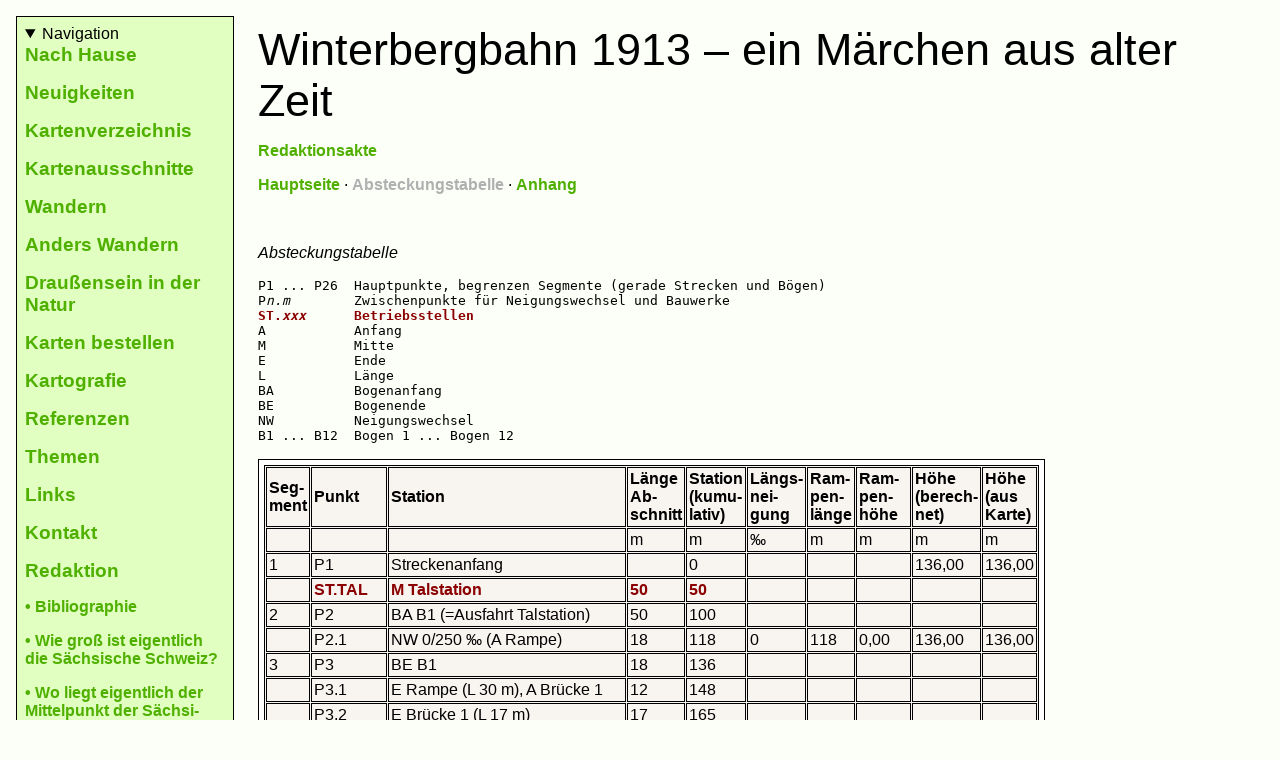

--- FILE ---
content_type: text/html
request_url: http://boehmwanderkarten.de/redaktion/is_reda_winterbergbahn_absteckung.html
body_size: 4631
content:
<!doctype html public "-//W3C//DTD HTML 2.0 //EN">
<!--      -->
<!-- HEAD -->
<!-- ==== -->
<html>
<head>
<title>Winterbergbahn 1913</title>
<meta name="description" content="Winterbergbahn 1913">
<meta name="viewport" content="width=device-width initial-scale="1.0">
<meta name="author" content="Peter Meier">
<meta name="keywords" content=""Winterbergbahn" "S&auml;chsische Schweiz" "Elbsandstein" "Elbsandsteingebirge"">
<meta name="generator" content="Ulli Meybohms HTML EDITOR">
<meta name="content" content="text/html;charset=UTF-8">
<link rel="stylesheet" type="text/css" href="/css/if_format1.css">
<link rel="shortcut icon" href="favicon.ico">
</head>
<body>
<!-- *** Move Over Navigation Anfang *** -->
<link rel="stylesheet" type="text/css" href="/css/if_format1.css"></link>
<script src="/javascript/ij_javascript1.js"></script>
<nav>
<details>
<summary>Navigation</summary>
<a name="seitenanfang"><div style="font-size:1pt;">.&nbsp;</div></a>
<!-- Beginn Navigation -->
      <a class="moout1" href="/index.html" onclick=mosReset()>Nach Hause</a>
      <p><a class="moout1" href="/neuigkeiten/is_neu.html" onclick=mosReset()>Neu&shy;ig&shy;keiten</a>
      <p><a class="moout1" href="/kv/is_kv_main.html" onclick=mosReset()>Karten&shy;ver&shy;zeich&shy;nis</a>
      <p><a class="moout1" href="/kv/is_kaus.html" onclick=mosReset()>Karten&shy;aus&shy;schnit&shy;te</a>
      <p><a class="moout1" href="/wandern/is_wandern_main.html" onclick=mosReset()>Wan&shy;dern</a>
      <p><a class="moout1" href="/wandern/is_anderswandern_main.html" onclick=mosReset()>Anders Wan&shy;dern</a>
      <p><a class="moout1" href="/natura/is_natura_main.html" onclick=mosReset()>Drau&shy;&szlig;en&shy;sein in der Natur</a>
      <p><a class="moout1" href="http://www.elbsandsteingebirge.de/wanderkarten" onclick=mosReset()>Kar&shy;ten be&shy;stel&shy;len</a>
      <p><a class="moout1" href="/kartographie/initial.html" onclick=mosReset()>Karto&shy;gra&shy;fie</a>
      <p><a class="moout1" href="/referenzen/is_referenzen_karten.html" onclick=mosReset()>Refe&shy;ren&shy;zen</a>
      <p><a class="moout1" href="/themen/is_themen_main.html" onclick=mosReset()>The&shy;men</a>
      <p><a class="moout1" href="/links/is_link.html" onclick=mosReset()>Links</a>
      <p><a class="moout1" href="/php/ip_mail.php" onclick=mosReset()>Kontakt</a>
      <p><a class="moout1" href="/redaktion/is_reda.html" onclick=mosReset()>Redaktion</a>
      <p><a class="moout2" href="/redaktion/is_bibliographie.html" onclick=mosReset()>&#0149;&nbsp;Biblio&shy;gra&shy;phie</a>
      <p><a class="moout2" href="/redaktion/is_reda_begrenzung_ss.html" onclick=mosReset()>&#0149;&nbsp;Wie gro&szlig; ist eigen&shy;tlich die S&auml;chsi&shy;sche Schweiz?</a>
      <p><a class="moout2" href="/redaktion/is_reda_begrenzung_sp.html" onclick=mosReset()>&#0149;&nbsp;Wo liegt eigent&shy;lich der Mit&shy;tel&shy;punkt der S&auml;chsi&shy;schen Schweiz?</a>
      <p><a class="moout2" href="/redaktion/is_reda_fernwanderwege_x0001.html" onclick=mosReset()>&#0149;&nbsp;Fern&shy;wander&shy;wege (&Uuml;bersicht)</a>
      <p><a class="moout2" href="/redaktion/is_reda_kirchgemeindebund.html" onclick=mosReset()>&#0149;&nbsp;Karten Kirch&shy;ge&shy;meinde&shy;bund</a>
      <p><a class="moout2" href="/redaktion/is_reda_wachberg.html" onclick=mosReset()>&#0149;&nbsp;Loka&shy;lisie&shy;rung Aus&shy;sicht Wach&shy;berg</a>
      <p><a class="moout2" href="/redaktion/is_reda_grosserzschirnstein.html" onclick=mosReset()>&#0149;&nbsp;Panora&shy;ma&shy;tafel Gro&szlig;er Zschirn&shy;stein</a>
      <p><a class="moout2" href="/redaktion/is_reda_hochwasser2021.html" onclick=mosReset()>&#0149;&nbsp;Karten Hoch&shy;wasser 2021</a>
      <p><a class="moout2" href="/redaktion/is_reda_labyrinth.html" onclick=mosReset()>&#0149;&nbsp;Krokis Laby&shy;rinth</a>
      <p><a class="moout2" href="/redaktion/is_reda_zeughaus_foerster.html" onclick=mosReset()>&#0149;&nbsp;Recher&shy;che Zeug&shy;haus&shy;f&ouml;rs&shy;ter</a>
      <p><a class="moout2" href="/redaktion/is_reda_stuerzaerberge.html" onclick=mosReset()>&#0149;&nbsp;H&ouml;hen St&uuml;r&shy;zaer Berge</a>
      <p><a class="moout2" href="/redaktion/is_reda_festungsbahn.html" onclick=mosReset()>&#0149;&nbsp;Fes&shy;tungs&shy;bahn</a>
      <p><a class="moout2" href="/redaktion/is_reda_winterbergbahn.html" onclick=mosReset()>&#0149;&nbsp;Winter&shy;berg&shy;bahn 1913</a>
      <p><a class="moout2" href="/redaktion/is_reda_winterbergbahn_11.html" onclick=mosReset()>&#0149;&nbsp;Winter&shy;berg&shy;bahn &bdquo;Entwurf 11&ldquo;</a>
      <p><a class="moout2" href="/redaktion/is_reda_quellen.html" onclick=mosReset()>&#0149;&nbsp;Quel&shy;len</a>
      <p><a class="moout2" href="/redaktion/hintergrund/it_ssgberge300_kurz.html" onclick=mosReset()>&#0149;&nbsp;Die 300 h&ouml;chs&shy;ten Berge der S&auml;chsi&shy;schen Schweiz</a>
      <p><a class="moout2" href="/redaktion/hintergrund/it_ssgberge300.html" onclick=mosReset()>&#0149;&nbsp;Die 300 h&ouml;chs&shy;ten Berge (kommentiert)</a>
      <p><a class="moout2" href="/redaktion/hintergrund/it_ssgbergediff.html" onclick=mosReset()>&#0149;&nbsp;H&ouml;hen&shy;diffe&shy;renzen</a>
      <p><a class="moout2" href="/redaktion/hintergrund/it_tafelberge.html" onclick=mosReset()>&#0149;&nbsp;Die Tafel&shy;berge</a>
      <p><a class="moout2" href="/redaktion/hintergrund/it_ssgregister.html" onclick=mosReset()>&#0149;&nbsp;Regis&shy;ter Gro&szlig;e Kar&shy;te</a>
      <p><a class="moout2" href="/redaktion/is_reda_stichworte.html" onclick=mosReset()>&#0149;&nbsp;Stich&shy;worte, kleine Mit&shy;tei&shy;lun&shy;gen</a>
      <p><a class="moout2" href="/redaktion/is_reda_ddr_reisen.html" onclick=mosReset()>&#0149;&nbsp;Noti&shy;zen Rei&shy;sen in der DDR</a>
      <p><a class="moout2" href="/redaktion/is_reda_zitgebl.html" onclick=mosReset()>&#0149;&nbsp;Gipfel&shy;lis&shy;ten Zittau&shy;er Gebir&shy;ge</a>
      <p><a class="moout2" href="/redaktion/is_zeichen_main.html" onclick=mosReset()>&#0149;&nbsp;Karten&shy;zei&shy;chen extra</a>
      <p><a class="moout2" href="/themen/is_nsg_grenzen_im_kleinen_zschand.html" onclick=mosReset()>&#0149;&nbsp;NSG-Gren&shy;zen</a>
      <p><a class="moout1" href="/verwaltung/iy_impressum.html" onclick=mosReset()>Impres&shy;sum und Daten&shy;schutz&shy;erkl&auml;&shy;rung</a>
      <p><a class="moout1" href="/anhang/initial.html" onclick=mosReset()>An&shy;hang</a>
</details>
</nav>
<!-- *** Move Over Navigation Ende *** -->
<!-- *** Move Over Content Beginn *** -->
<article>
<!-- *** Move Over Navigation Anfang *** -->
<link rel="stylesheet" type="text/css" href="/css/if_format1.css"></link>
<script src="/javascript/ij_javascript1.js"></script>
<span class="page">Winterbergbahn 1913 &ndash; ein M&auml;rchen aus alter Zeit</span>
<div class="norm">
<p>
<a href="/redaktion/is_reda.html">Redaktionsakte</a>
<p>
<a href="/redaktion/is_reda_winterbergbahn.html">Hauptseite</a> &middot;
<span class="grey">Absteckungstabelle</span> &middot;
<a href="/redaktion/is_reda_winterbergbahn_anhang.html">Anhang</a>
<p>
&nbsp;
<p>
<i>Absteckungstabelle</i>
<p>
<pre>
P1 ... P26  Hauptpunkte, begrenzen Segmente (gerade Strecken und B&ouml;gen)
P<i>n.m</i>        Zwischenpunkte f&uuml;r Neigungswechsel und Bauwerke
<font color="darkred"><b>ST.<i>xxx</i>      Betriebsstellen</b></font>
A           Anfang
M           Mitte
E           Ende
L           L&auml;nge
BA          Bogenanfang
BE          Bogenende
NW          Neigungswechsel
B1 ... B12  Bogen 1 ... Bogen 12
</pre>
<p>
  <table  border="0" class="motabb" cellspacing="0" cellpadding="1" bgcolor="black" valign="top"> <!-- Bordertabelle -->
  <tr>
  <td>
    <table  border="0" class="motabd" cellpadding="3" bgcolor="#f4f8fc" align="left" valign="top"> <!-- Distanztabelle -->
    <tr>
    <td>
      <table  border="1" class="motabe" cellspacing="1" cellpadding="2" bordercolor="black" bgcolor="#f8f4f0" align="left" valign="top"> <!-- Eigentliche Tabelle -->
      <tr>
      <td nowrap><b>Seg-<br>ment</b></td>
      <td nowrap><b>Punkt</b></td>
      <td nowrap><b>Station</b></td>
      <td nowrap><b>L&auml;nge<br>Ab-<br>schnitt</b></td>
      <td nowrap><b>Station<br>(kumu-<br>lativ)</b></td>
      <td nowrap><b>L&auml;ngs-<br>nei-<br>gung</b></td>
      <td nowrap><b>Ram-<br>pen-<br>l&auml;nge</b></td>
      <td nowrap><b>Ram-<br>pen-<br>h&ouml;he</b></td>
      <td nowrap><b>H&ouml;he<br>(berech-<br>net)</b></td>
      <td nowrap><b>H&ouml;he<br>(aus <br>Karte)</b></td>
      </tr>
      <tr>
      <td nowrap>&nbsp;</td>
      <td nowrap>&nbsp;</td>
      <td nowrap>&nbsp;</td>
      <td nowrap>m</td>
      <td nowrap>m</td>
      <td nowrap>&permil;</td>
      <td nowrap>m</td>
      <td nowrap>m</td>
      <td nowrap>m</td>
      <td nowrap>m</td>
      </tr>
      <tr>
      <td nowrap>1</td>
      <td nowrap>P1</td>
      <td nowrap>Streckenanfang</td>
      <td nowrap>&nbsp;</td>
      <td nowrap>0</td>
      <td nowrap>&nbsp;</td>
      <td nowrap>&nbsp;</td>
      <td nowrap>&nbsp;</td>
      <td nowrap>136,00</td>
      <td nowrap>136,00</td>
      </tr>
      <tr>
      <td nowrap>&nbsp;</td>
      <td nowrap><font color="darkred"><b>ST.TAL</b></td>
      <td nowrap><font color="darkred"><b>M Talstation</b></font></td>
      <td nowrap><font color="darkred"><b>50</b></font></td>
      <td nowrap><font color="darkred"><b>50</b></font></td>
      <td nowrap>&nbsp;</td>
      <td nowrap>&nbsp;</td>
      <td nowrap>&nbsp;</td>
      <td nowrap>&nbsp;</td>
      <td nowrap>&nbsp;</td>
      </tr>
      <tr>
      <td nowrap>2</td>
      <td nowrap>P2</td>
      <td nowrap>BA B1 (=Ausfahrt Talstation)</td>
      <td nowrap>50</td>
      <td nowrap>100</td>
      <td nowrap>&nbsp;</td>
      <td nowrap>&nbsp;</td>
      <td nowrap>&nbsp;</td>
      <td nowrap>&nbsp;</td>
      <td nowrap>&nbsp;</td>
      </tr>
      <tr>
      <td nowrap>&nbsp;</td>
      <td nowrap>P2.1</td>
      <td nowrap>NW 0/250 &permil; (A Rampe)</td>
      <td nowrap>18</td>
      <td nowrap>118</td>
      <td nowrap>0</td>
      <td nowrap>118</td>
      <td nowrap>0,00</td>
      <td nowrap>136,00</td>
      <td nowrap>136,00</td>
      </tr>
      <tr>
      <td nowrap>3</td>
      <td nowrap>P3</td>
      <td nowrap>BE B1</td>
      <td nowrap>18</td>
      <td nowrap>136</td>
      <td nowrap>&nbsp;</td>
      <td nowrap>&nbsp;</td>
      <td nowrap>&nbsp;</td>
      <td nowrap>&nbsp;</td>
      <td nowrap>&nbsp;</td>
      </tr>
      <tr>
      <td nowrap>&nbsp;</td>
      <td nowrap>P3.1</td>
      <td nowrap>E Rampe (L 30 m), A Br&uuml;cke 1</td>
      <td nowrap>12</td>
      <td nowrap>148</td>
      <td nowrap>&nbsp;</td>
      <td nowrap>&nbsp;</td>
      <td nowrap>&nbsp;</td>
      <td nowrap>&nbsp;</td>
      <td nowrap>&nbsp;</td>
      </tr>
      <tr>
      <td nowrap>&nbsp;</td>
      <td nowrap>P3.2</td>
      <td nowrap>E Br&uuml;cke 1 (L 17 m)</td>
      <td nowrap>17</td>
      <td nowrap>165</td>
      <td nowrap>&nbsp;</td>
      <td nowrap>&nbsp;</td>
      <td nowrap>&nbsp;</td>
      <td nowrap>&nbsp;</td>
      <td nowrap>&nbsp;</td>
      </tr>
      <tr>
      <td nowrap>&nbsp;</td>
      <td nowrap>P3.3</td>
      <td nowrap>NW 250/100 &permil;</td>
      <td nowrap>101</td>
      <td nowrap>266</td>
      <td nowrap>250</td>
      <td nowrap>148</td>
      <td nowrap>37,00</td>
      <td nowrap>173,00</td>
      <td nowrap>172,00</td>
      </tr>
      <tr>
      <td nowrap>4</td>
      <td nowrap>P4</td>
      <td nowrap>BA B2</td>
      <td nowrap>36</td>
      <td nowrap>302</td>
      <td nowrap>&nbsp;</td>
      <td nowrap>&nbsp;</td>
      <td nowrap>&nbsp;</td>
      <td nowrap>&nbsp;</td>
      <td nowrap>&nbsp;</td>
      </tr>
      <tr>
      <td nowrap>&nbsp;</td>
      <td nowrap>P4.1</td>
      <td nowrap>A Tunnel I</td>
      <td nowrap>22</td>
      <td nowrap>324</td>
      <td nowrap>&nbsp;</td>
      <td nowrap>&nbsp;</td>
      <td nowrap>&nbsp;</td>
      <td nowrap>&nbsp;</td>
      <td nowrap>&nbsp;</td>
      </tr>
      <tr>
      <td nowrap>&nbsp;</td>
      <td nowrap>P4.2</td>
      <td nowrap>NW 100/150 &permil;</td>
      <td nowrap>13</td>
      <td nowrap>337</td>
      <td nowrap>100</td>
      <td nowrap>71</td>
      <td nowrap>7,10</td>
      <td nowrap>180,10</td>
      <td nowrap>180,00</td>
      </tr>
      <tr>
      <td nowrap>&nbsp;</td>
      <td nowrap>P4.3</td>
      <td nowrap>E Tunnel I (L 70 m)</td>
      <td nowrap>57</td>
      <td nowrap>394</td>
      <td nowrap>&nbsp;</td>
      <td nowrap>&nbsp;</td>
      <td nowrap>&nbsp;</td>
      <td nowrap>&nbsp;</td>
      <td nowrap>&nbsp;</td>
      </tr>
      <tr>
      <td nowrap>&nbsp;</td>
      <td nowrap>P4.4</td>
      <td nowrap>A Tunnel II</td>
      <td nowrap>110</td>
      <td nowrap>504</td>
      <td nowrap>&nbsp;</td>
      <td nowrap>&nbsp;</td>
      <td nowrap>&nbsp;</td>
      <td nowrap>&nbsp;</td>
      <td nowrap>&nbsp;</td>
      </tr>
      <tr>
      <td nowrap>&nbsp;</td>
      <td nowrap>P4.5</td>
      <td nowrap>E Tunnel II (L 20 m)</td>
      <td nowrap>20</td>
      <td nowrap>524</td>
      <td nowrap>&nbsp;</td>
      <td nowrap>&nbsp;</td>
      <td nowrap>&nbsp;</td>
      <td nowrap>&nbsp;</td>
      <td nowrap>&nbsp;</td>
      </tr>
      <tr>
      <td nowrap>5</td>
      <td nowrap>P5</td>
      <td nowrap>BE B2</td>
      <td nowrap>25</td>
      <td nowrap>549</td>
      <td nowrap>&nbsp;</td>
      <td nowrap>&nbsp;</td>
      <td nowrap>&nbsp;</td>
      <td nowrap>&nbsp;</td>
      <td nowrap>&nbsp;</td>
      </tr>
      <tr>
      <td nowrap>&nbsp;</td>
      <td nowrap>P5.1 </td>
      <td nowrap>NW 150/0 &permil;, A Hst</td>
      <td nowrap>43</td>
      <td nowrap>592</td>
      <td nowrap>150</td>
      <td nowrap>255</td>
      <td nowrap>38,25</td>
      <td nowrap>218,35</td>
      <td nowrap>218,00</td>
      </tr>
      <tr>
      <td nowrap>6</td>
      <td nowrap>P6</td>
      <td nowrap>BA B3</td>
      <td nowrap>18</td>
      <td nowrap>610</td>
      <td nowrap>&nbsp;</td>
      <td nowrap>&nbsp;</td>
      <td nowrap>&nbsp;</td>
      <td nowrap>&nbsp;</td>
      <td nowrap>&nbsp;</td>
      </tr>
      <tr>
      <td nowrap>&nbsp;</td>
      <td nowrap><font color="darkred"><b>ST.HST</b></font></td>
      <td nowrap><font color="darkred"><b>M Haltestelle</b></font></td>
      <td nowrap><font color="darkred"><b>37</b></font></td>
      <td nowrap><font color="darkred"><b>647</b></font></td>
      <td nowrap>&nbsp;</td>
      <td nowrap>&nbsp;</td>
      <td nowrap>&nbsp;</td>
      <td nowrap>&nbsp;</td>
      <td nowrap>&nbsp;</td>
      </tr>
      <tr>
      <td nowrap>7</td>
      <td nowrap>P7</td>
      <td nowrap>BE B3</td>
      <td nowrap>43</td>
      <td nowrap>690</td>
      <td nowrap>&nbsp;</td>
      <td nowrap>&nbsp;</td>
      <td nowrap>&nbsp;</td>
      <td nowrap>&nbsp;</td>
      <td nowrap>&nbsp;</td>
      </tr>
      <tr>
      <td nowrap>&nbsp;</td>
      <td nowrap>P7.1</td>
      <td nowrap>NW 0/100 &permil;, E Hst (L 111 m)</td>
      <td nowrap>13</td>
      <td nowrap>703</td>
      <td nowrap>0</td>
      <td nowrap>111</td>
      <td nowrap>0,00</td>
      <td nowrap>218,35</td>
      <td nowrap>218,00</td>
      </tr>
      <tr>
      <td nowrap>&nbsp;</td>
      <td nowrap>P7.2</td>
      <td nowrap>NW 100/200 &permil;</td>
      <td nowrap>40</td>
      <td nowrap>743</td>
      <td nowrap>100</td>
      <td nowrap>40</td>
      <td nowrap>4,00</td>
      <td nowrap>222,35</td>
      <td nowrap>222,00</td>
      </tr>
      <tr>
      <td nowrap>&nbsp;</td>
      <td nowrap>P7.3</td>
      <td nowrap>M Br&uuml;cke 2 (L 5 m)</td>
      <td nowrap>59</td>
      <td nowrap>802</td>
      <td nowrap>&nbsp;</td>
      <td nowrap>&nbsp;</td>
      <td nowrap>&nbsp;</td>
      <td nowrap>&nbsp;</td>
      <td nowrap>&nbsp;</td>
      </tr>
      <tr>
      <td nowrap>8</td>
      <td nowrap>P8</td>
      <td nowrap>BA B4</td>
      <td nowrap>27</td>
      <td nowrap>829</td>
      <td nowrap>&nbsp;</td>
      <td nowrap>&nbsp;</td>
      <td nowrap>&nbsp;</td>
      <td nowrap>&nbsp;</td>
      <td nowrap>&nbsp;</td>
      </tr>
      <tr>
      <td nowrap>9</td>
      <td nowrap>P9</td>
      <td nowrap>BE B4</td>
      <td nowrap>104</td>
      <td nowrap>933</td>
      <td nowrap>&nbsp;</td>
      <td nowrap>&nbsp;</td>
      <td nowrap>&nbsp;</td>
      <td nowrap>&nbsp;</td>
      <td nowrap>&nbsp;</td>
      </tr>
      <tr>
      <td nowrap>&nbsp;</td>
      <td nowrap>P9.1</td>
      <td nowrap>NW 200/0 &permil;</td>
      <td nowrap>60</td>
      <td nowrap>993</td>
      <td nowrap>200</td>
      <td nowrap>250</td>
      <td nowrap>50,00</td>
      <td nowrap>272,35</td>
      <td nowrap>272,00</td>
      </tr>
      <tr>
      <td nowrap>&nbsp;</td>
      <td nowrap>P9.2</td>
      <td nowrap>Einfahrt Ausweichstelle</td>
      <td nowrap>40</td>
      <td nowrap>1033</td>
      <td nowrap>&nbsp;</td>
      <td nowrap>&nbsp;</td>
      <td nowrap>&nbsp;</td>
      <td nowrap>&nbsp;</td>
      <td nowrap>&nbsp;</td>
      </tr>
      <tr>
      <td nowrap>&nbsp;</td>
      <td nowrap><font color="darkred"><b>ST.AWST</b></font></td>
      <td nowrap><font color="darkred"><b>M Ausweichstelle</b></font></td>
      <td nowrap><font color="darkred"><b>30</b></font></td>
      <td nowrap><font color="darkred"><b>1063</b></font></td>
      <td nowrap>&nbsp;</td>
      <td nowrap>&nbsp;</td>
      <td nowrap>&nbsp;</td>
      <td nowrap>&nbsp;</td>
      <td nowrap>&nbsp;</td>
      </tr>
      <tr>
      <td nowrap>10</td>
      <td nowrap>P10</td>
      <td nowrap>BA B5</td>
      <td nowrap>20</td>
      <td nowrap>1083</td>
      <td nowrap>&nbsp;</td>
      <td nowrap>&nbsp;</td>
      <td nowrap>&nbsp;</td>
      <td nowrap>&nbsp;</td>
      <td nowrap>&nbsp;</td>
      </tr>
      <tr>
      <td nowrap>&nbsp;</td>
      <td nowrap>P10.1</td>
      <td nowrap>Ausfahrt Ausweichstelle (L 60 m)</td>
      <td nowrap>10</td>
      <td nowrap>1093</td>
      <td nowrap>&nbsp;</td>
      <td nowrap>&nbsp;</td>
      <td nowrap>&nbsp;</td>
      <td nowrap>&nbsp;</td>
      <td nowrap>&nbsp;</td>
      </tr>
      <tr>
      <td nowrap>&nbsp;</td>
      <td nowrap>P10.2</td>
      <td nowrap>NW 0/200 &permil;</td>
      <td nowrap>40</td>
      <td nowrap>1133</td>
      <td nowrap>0</td>
      <td nowrap>140</td>
      <td nowrap>0,00</td>
      <td nowrap>272,35</td>
      <td nowrap>272,00</td>
      </tr>
      <tr>
      <td nowrap>11</td>
      <td nowrap>P11</td>
      <td nowrap>BE B5</td>
      <td nowrap>13</td>
      <td nowrap>1146</td>
      <td nowrap>&nbsp;</td>
      <td nowrap>&nbsp;</td>
      <td nowrap>&nbsp;</td>
      <td nowrap>&nbsp;</td>
      <td nowrap>&nbsp;</td>
      </tr>
      <tr>
      <td nowrap>&nbsp;</td>
      <td nowrap>P11.1</td>
      <td nowrap>NW 200/150 &permil;</td>
      <td nowrap>46</td>
      <td nowrap>1192</td>
      <td nowrap>200</td>
      <td nowrap>59</td>
      <td nowrap>11,80</td>
      <td nowrap>284,15</td>
      <td nowrap>284,00</td>
      </tr>
      <tr>
      <td nowrap>12</td>
      <td nowrap>P12</td>
      <td nowrap>BA B6</td>
      <td nowrap>69</td>
      <td nowrap>1261</td>
      <td nowrap>&nbsp;</td>
      <td nowrap>&nbsp;</td>
      <td nowrap>&nbsp;</td>
      <td nowrap>&nbsp;</td>
      <td nowrap>&nbsp;</td>
      </tr>
      <tr>
      <td nowrap>&nbsp;</td>
      <td nowrap>P12.1</td>
      <td nowrap>NW 150/200 &permil;, Br&uuml;cke 3 (L 5 m)</td>
      <td nowrap>24</td>
      <td nowrap>1285</td>
      <td nowrap>150</td>
      <td nowrap>93</td>
      <td nowrap>13,95</td>
      <td nowrap>298,10</td>
      <td nowrap>298,00</td>
      </tr>
      <tr>
      <td nowrap>&nbsp;</td>
      <td nowrap>P12.2</td>
      <td nowrap>NW 200/250 &permil;</td>
      <td nowrap>20</td>
      <td nowrap>1305</td>
      <td nowrap>200</td>
      <td nowrap>20</td>
      <td nowrap>4,00</td>
      <td nowrap>302,10</td>
      <td nowrap>302,00</td>
      </tr>
      <tr>
      <td nowrap>13</td>
      <td nowrap>P13</td>
      <td nowrap>BE B6</td>
      <td nowrap>53</td>
      <td nowrap>1358</td>
      <td nowrap>&nbsp;</td>
      <td nowrap>&nbsp;</td>
      <td nowrap>&nbsp;</td>
      <td nowrap>&nbsp;</td>
      <td nowrap>&nbsp;</td>
      </tr>
      <tr>
      <td nowrap>&nbsp;</td>
      <td nowrap>P13.1</td>
      <td nowrap>NW 250/200 &permil;, Br&uuml;cke 4 (L 5 m)</td>
      <td nowrap>58</td>
      <td nowrap>1416</td>
      <td nowrap>250</td>
      <td nowrap>111</td>
      <td nowrap>27,75</td>
      <td nowrap>329,85</td>
      <td nowrap>330,00</td>
      </tr>
      <tr>
      <td nowrap>&nbsp;</td>
      <td nowrap>P13.2</td>
      <td nowrap>NW 200/275 &permil;</td>
      <td nowrap>89</td>
      <td nowrap>1505</td>
      <td nowrap>200</td>
      <td nowrap>89</td>
      <td nowrap>17,80</td>
      <td nowrap>347,65</td>
      <td nowrap>348,00</td>
      </tr>
      <tr>
      <td nowrap>14</td>
      <td nowrap>P14</td>
      <td nowrap>BA B7</td>
      <td nowrap>51</td>
      <td nowrap>1556</td>
      <td nowrap>&nbsp;</td>
      <td nowrap>&nbsp;</td>
      <td nowrap>&nbsp;</td>
      <td nowrap>&nbsp;</td>
      <td nowrap>&nbsp;</td>
      </tr>
      <tr>
      <td nowrap>15</td>
      <td nowrap>P15</td>
      <td nowrap>BE B7</td>
      <td nowrap>25</td>
      <td nowrap>1581</td>
      <td nowrap>&nbsp;</td>
      <td nowrap>&nbsp;</td>
      <td nowrap>&nbsp;</td>
      <td nowrap>&nbsp;</td>
      <td nowrap>&nbsp;</td>
      </tr>
      <tr>
      <td nowrap>16</td>
      <td nowrap>P16</td>
      <td nowrap>BA B8</td>
      <td nowrap>32</td>
      <td nowrap>1613</td>
      <td nowrap>&nbsp;</td>
      <td nowrap>&nbsp;</td>
      <td nowrap>&nbsp;</td>
      <td nowrap>&nbsp;</td>
      <td nowrap>&nbsp;</td>
      </tr>
      <tr>
      <td nowrap>17</td>
      <td nowrap>P17</td>
      <td nowrap>BE B8</td>
      <td nowrap>93</td>
      <td nowrap>1706</td>
      <td nowrap>&nbsp;</td>
      <td nowrap>&nbsp;</td>
      <td nowrap>&nbsp;</td>
      <td nowrap>&nbsp;</td>
      <td nowrap>&nbsp;</td>
      </tr>
      <tr>
      <td nowrap>18</td>
      <td nowrap>P18</td>
      <td nowrap>BA B9</td>
      <td nowrap>28</td>
      <td nowrap>1734</td>
      <td nowrap>&nbsp;</td>
      <td nowrap>&nbsp;</td>
      <td nowrap>&nbsp;</td>
      <td nowrap>&nbsp;</td>
      <td nowrap>&nbsp;</td>
      </tr>
      <tr>
      <td nowrap>&nbsp;</td>
      <td nowrap>P18.1</td>
      <td nowrap>E Rampe (L etwa 65 m)</td>
      <td nowrap>27</td>
      <td nowrap>1761</td>
      <td nowrap>&nbsp;</td>
      <td nowrap>&nbsp;</td>
      <td nowrap>&nbsp;</td>
      <td nowrap>&nbsp;</td>
      <td nowrap>&nbsp;</td>
      </tr>
      <tr>
      <td nowrap>&nbsp;</td>
      <td nowrap>P18.2</td>
      <td nowrap>E Einschnitt (L 12 m), A Tunnel III</td>
      <td nowrap>12</td>
      <td nowrap>1773</td>
      <td nowrap>&nbsp;</td>
      <td nowrap>&nbsp;</td>
      <td nowrap>&nbsp;</td>
      <td nowrap>&nbsp;</td>
      <td nowrap>&nbsp;</td>
      </tr>
      <tr>
      <td nowrap>19</td>
      <td nowrap>P19</td>
      <td nowrap>BE B9</td>
      <td nowrap>30</td>
      <td nowrap>1803</td>
      <td nowrap>&nbsp;</td>
      <td nowrap>&nbsp;</td>
      <td nowrap>&nbsp;</td>
      <td nowrap>&nbsp;</td>
      <td nowrap>&nbsp;</td>
      </tr>
      <tr>
      <td nowrap>&nbsp;</td>
      <td nowrap>P19.1</td>
      <td nowrap>E Tunnel III (51 m lang)</td>
      <td nowrap>21</td>
      <td nowrap>1824</td>
      <td nowrap>&nbsp;</td>
      <td nowrap>&nbsp;</td>
      <td nowrap>&nbsp;</td>
      <td nowrap>&nbsp;</td>
      <td nowrap>&nbsp;</td>
      </tr>
      <tr>
      <td nowrap>&nbsp;</td>
      <td nowrap>P19.2</td>
      <td nowrap>E Einschnitt (15 m lang)</td>
      <td nowrap>15</td>
      <td nowrap>1839</td>
      <td nowrap>&nbsp;</td>
      <td nowrap>&nbsp;</td>
      <td nowrap>&nbsp;</td>
      <td nowrap>&nbsp;</td>
      <td nowrap>&nbsp;</td>
      </tr>
      <tr>
      <td nowrap>20</td>
      <td nowrap>P20</td>
      <td nowrap>BA B10 (Lage nicht ganz sicher)</td>
      <td nowrap>33</td>
      <td nowrap>1872</td>
      <td nowrap>&nbsp;</td>
      <td nowrap>&nbsp;</td>
      <td nowrap>&nbsp;</td>
      <td nowrap>&nbsp;</td>
      <td nowrap>&nbsp;</td>
      </tr>
      <tr>
      <td nowrap>21</td>
      <td nowrap>P21</td>
      <td nowrap>BE B10</td>
      <td nowrap>71</td>
      <td nowrap>1943</td>
      <td nowrap>&nbsp;</td>
      <td nowrap>&nbsp;</td>
      <td nowrap>&nbsp;</td>
      <td nowrap>&nbsp;</td>
      <td nowrap>&nbsp;</td>
      </tr>
      <tr>
      <td nowrap>&nbsp;</td>
      <td nowrap>P21.1</td>
      <td nowrap>NW 275/200 &permil;</td>
      <td nowrap>6</td>
      <td nowrap>1949</td>
      <td nowrap>275</td>
      <td nowrap>444</td>
      <td nowrap>122,10</td>
      <td nowrap>469,75</td>
      <td nowrap>470,00</td>
      </tr>
      <tr>
      <td nowrap>&nbsp;</td>
      <td nowrap>P21.2</td>
      <td nowrap>NW 200/90 &permil;</td>
      <td nowrap>85</td>
      <td nowrap>2034</td>
      <td nowrap>200</td>
      <td nowrap>85</td>
      <td nowrap>17,00</td>
      <td nowrap>486,75</td>
      <td nowrap>486,00</td>
      </tr>
      <tr>
      <td nowrap>22</td>
      <td nowrap>P22</td>
      <td nowrap>BA B11</td>
      <td nowrap>305</td>
      <td nowrap>2339</td>
      <td nowrap>&nbsp;</td>
      <td nowrap>&nbsp;</td>
      <td nowrap>&nbsp;</td>
      <td nowrap>&nbsp;</td>
      <td nowrap>&nbsp;</td>
      </tr>
      <tr>
      <td nowrap>&nbsp;</td>
      <td nowrap>P22.1</td>
      <td nowrap>NW 90/75 &permil;</td>
      <td nowrap>10</td>
      <td nowrap>2349</td>
      <td nowrap>90</td>
      <td nowrap>315</td>
      <td nowrap>28,35</td>
      <td nowrap>515,10</td>
      <td nowrap>514,00</td>
      </tr>
      <tr>
      <td nowrap>23</td>
      <td nowrap>P23</td>
      <td nowrap>BE B11</td>
      <td nowrap>35</td>
      <td nowrap>2384</td>
      <td nowrap>&nbsp;</td>
      <td nowrap>&nbsp;</td>
      <td nowrap>&nbsp;</td>
      <td nowrap>&nbsp;</td>
      <td nowrap>&nbsp;</td>
      </tr>
      <tr>
      <td nowrap>&nbsp;</td>
      <td nowrap>P23.1</td>
      <td nowrap>NW 75/125 &permil;</td>
      <td nowrap>8</td>
      <td nowrap>2392</td>
      <td nowrap>75</td>
      <td nowrap>43</td>
      <td nowrap>3,23</td>
      <td nowrap>518,33</td>
      <td nowrap>518,00</td>
      </tr>
      <tr>
      <td nowrap>24</td>
      <td nowrap>P24</td>
      <td nowrap>BA B12</td>
      <td nowrap>28</td>
      <td nowrap>2420</td>
      <td nowrap>&nbsp;</td>
      <td nowrap>&nbsp;</td>
      <td nowrap>&nbsp;</td>
      <td nowrap>&nbsp;</td>
      <td nowrap>&nbsp;</td>
      </tr>
      <tr>
      <td nowrap>&nbsp;</td>
      <td nowrap>P24.1</td>
      <td nowrap>NW 125/0 &permil;</td>
      <td nowrap>43</td>
      <td nowrap>2463</td>
      <td nowrap>125</td>
      <td nowrap>71</td>
      <td nowrap>8,88</td>
      <td nowrap>527,20</td>
      <td nowrap>527,00</td>
      </tr>
      <tr>
      <td nowrap>25</td>
      <td nowrap>P25</td>
      <td nowrap>BE B12, Einfahrt Bergstation</td>
      <td nowrap>17</td>
      <td nowrap>2480</td>
      <td nowrap>&nbsp;</td>
      <td nowrap>&nbsp;</td>
      <td nowrap>&nbsp;</td>
      <td nowrap>&nbsp;</td>
      <td nowrap>&nbsp;</td>
      </tr>
      <tr>
      <td nowrap>&nbsp;</td>
      <td nowrap><font color="darkred"><b>ST.BERG</b></font></td>
      <td nowrap><font color="darkred"><b>M Bergstation</b></font></td>
      <td nowrap><font color="darkred"><b>50</b></font></td>
      <td nowrap><font color="darkred"><b>2530</b></font></td>
      <td nowrap>&nbsp;</td>
      <td nowrap>&nbsp;</td>
      <td nowrap>&nbsp;</td>
      <td nowrap>&nbsp;</td>
      <td nowrap>&nbsp;</td>
      </tr>
      <tr>
      <td nowrap>26</td>
      <td nowrap>P26</td>
      <td nowrap>Streckenende</td>
      <td nowrap>50</td>
      <td nowrap>2580</td>
      <td nowrap>0</td>
      <td nowrap>117</td>
      <td nowrap>0,00</td>
      <td nowrap>527,20</td>
      <td nowrap>527,00</td>
      </tr>
      <tr>
      <td nowrap>&nbsp;</td>
      <td nowrap>&nbsp;</td>
      <td nowrap><b>Summe</b></td>
      <td nowrap><b><u>2580</u></b></td>
      <td nowrap>&nbsp;</td>
      <td nowrap>&nbsp;</td>
      <td nowrap><b><u>2580</u></b></td>
      <td nowrap>&nbsp;</td>
      <td nowrap>&nbsp;</td>
      <td nowrap>&nbsp;</td>
      </tr>
      </table>
    </td>
    </tr>
    </table>
  </td>
  </tr>
  </table>
  <p>
<p>
<a class="motxts" href="#seitenanfang">Zum Seitenanfang</a>
</article>
<!-- *** Move Over Content Ende *** -->
<!-- *** Move Over Footer Beginn *** -->
<!-- *** Move Over Footer Ende *** -->
</body>
</html>


--- FILE ---
content_type: text/css
request_url: http://boehmwanderkarten.de/css/if_format1.css
body_size: 6336
content:
/* if_format1.css -- CSS boehmwanderkarten V2.0 mit responsivem Design */
/* 21.08.2019 */

/* R E S P O N S I V E S   D E S I G N */
/* ----------------------------------- */

/* RESPONSIVE 1: FLEXBOX WÄHLEN */
/* ---------------------------- */


body{
  font-family: Univers,Helvetica,Arial,Calibri,Verdana,sans-serif;
  font-family: sans-serif;
  font-size:1em;
  color:black;
  background-color: RGB(252,255,248);


  display: flex;
  flex-direction: row;
  flex-wrap: wrap;
}


/* RESPONSIVE 2: KLASSEN FÜR RESPONSIVITÄT */
/* --------------------------------------- */

/* unbenutzt */

/* RESPONSIVE 3: BREITE NAVIGATION : ARTICLE = 1 : 5 */
/* ------------------------------------------------- */

nav {
  flex: 1;
  border: 1px solid black;
  margin: 0.5em;
  padding: 0.5em;
  background-color: RGB(224,255,192);
}

article {
  flex: 5;
  margin: 0.5em;
  padding:0.5em;
}

/* RESPONSIVE 4: WENN MEDIUM SCHMALER ALS 10EM, DANN FLEX-DIRECTION AUF COLUMN STELLEN */
/* ----------------------------------------------------------------------------------- */

/* @media all and (max-width: 512px) { */     /* theoretisch sind 10em besser, das packt JS aber nicht */
/*   body {                            */
/*     flex-direction: column;         */
/*   }                                 */
/* }                                   */

/* RESPONSIVE 5: KLASSEN ZUR EINSTELLUNG BILDGRÖSSE */
/* ------------------------------------------------ */



/* img {width:100%;}  DAS EHER NICHT MACHEN -- ZOOMT JEDES BILD AUF SEITENBREITE */

.is95 {width:95%;}
.is90 {width:90%;}
.is85 {width:85%;}
.is80 {width:80%;}
.is75 {width:75%;}
.is70 {width:70%;}
.is65 {width:65%;}
.is70 {width:60%;}
.is55 {width:55%;}
.is50 {width:50%;}
.is45 {width:45%;}
.is40 {width:40%;}
.is35 {width:35%;}
.is30 {width:30%;}
.is25 {width:25%;}
.is20 {width:20%;}
.is15 {width:15%;}
.is10 {width:10%;}
.is05 {width:5%;}

/* S T A M M D E F I N I T I O N E N */
/* --------------------------------- */

/* HAUPTDEFINITIONEN */
/* ----------------- */

body {
       font-family: Univers,Helvetica,Arial,Calibri,Verdana,sans-serif;
       font-size:1em;
       color:black;
       background-color:#fcfff8;
     }

/* LINKSTILE */
/* --------- */

a:link     {color:#50b000;font-weight:bold;text-decoration:none;}
a:visited  {color:#40a060;font-weight:bold;text-decoration:none;}
a:hover    {color:#ff0080;font-weight:bold;text-decoration:underline;}

/* Hier die Stile noch einmal als Klasse definiert - für den CSS-Test */

.link    {color:#50b000;font-weight:bold;text-decoration:none;}
.visi    {color:#40a060;font-weight:bold;text-decoration:none;}
.hove    {color:#ff0080;font-weight:bold;text-decoration:underline;}

/* TEXTARTEN */
/* --------- */

.text    {color:#000000;font-weight:normal;} /* TEXTFABE   000000        */
.dyas    {color:#d09030;font-weight:bold;}   /* ZWEITFARBE d09030        */
.tria    {color:#907060;font-weight:bold;}   /* DRITTFARBE 907060        */
.quad    {color:#508098;font-weight:bold;}   /* VIERTFARBE 508098        */
.warn    {color:#ff4000;font-weight:bold;}   /* HERVORTRETENDE FARBE     */
.grey    {color:#b0b0b0;font-weight:bold;}   /* ZURÜCKTRETENDE FARBE     */
.whit    {color:#e0e0e0;font-weight:bold;}   /* VERBORGENE FARBE         */

/* VERWEISEBENEN

.sit1  {font-size:0.85em;font-weight:bold;text-decoration:underline;}     LINK 1. ORDNUNG
.sit2  {font-size:0.85em;font-weight:bold;text-decoration:none;}          LINK 2. ORDNUNG
.sit3  {font-size:0.70em;font-weight:bold;text-decoration:none;}          LINK 3. ORDNUNG   */

/* TEXTGRÖSSEN */
/* ----------- */

.page    {font-size:2.80em;}       /* SEITENÜBERSCHRIFT                */
.sec1    {font-size:2.00em;}       /* 1. ORDNUNG                       */
.sec2    {font-size:1.70em;}       /* 2. ORDNUNG                       */
.sec3    {font-size:1.40em;}       /* 3. ORDNUNG                       */
.larg    {font-size:1.20em;}       /* GROSSSCHRIFT                     */
.norm    {font-size:1.00em;}       /* NORMALSCHRIFT                    */
.sman    {font-size:0.85em;}       /* KLEINSCHRIFT N[ORMAL] (ALT SMAL) */
.smal    {font-size:0.70em;}       /* KLEINSCHRIFT L[ITTLE] (NEU SMAL  */
.smax    {font-size:0.60em;}       /* KLEINSCHRIFT E[XTRA]  (NEU)      */
.tiny    {font-size:0.50em;}       /* WINIZIGSCHRIFT        (NEU)      */

/* HINTERGRUNDSTILE */
/* ---------------- */

.bnor    {background-color:#fcfff8;}
.bdya    {background-color:#e0ffc0;}
.btri    {background-color:#80ff80;}
.bwar    {background-color:#ffa0a0;}

/* MOVE OVER STILE */
/* --------------- */

.motaba  {background-color:none;}         /* AUSSENTABELLE   */
.motabb  {background-color:#000000;}      /* BORDERTABELLE   */
.motabc  {background-color:#e0ffc0;}      /* COLUMNTABELLE   */
.motabd  {background-color:white;}        /* DISTANZTABELLE  */
.motabe  {background-color:#beige;}       /* EIGENTL. TAB.   */
.motxtt  {font-size:1.20em;font-weight:bold;background-color:#cccccc;}  /* TITELSCHRIFT   */
.motxtn  {font-size:1.00em;}                                            /* NORMALSCHRIFT  */
.motxts  {font-size:0.85em;}                                            /* KLEINSCHRIFT   */

.moout1  {font-size:1.20em;font-weight:bold;font-style:normal}    /* LINKS AUF FREMDE SEITEN */
.moout2  {font-size:1.00em;font-weight:bold;font-style:normal}
.moout3  {font-size:0.85em;font-weight:bold;font-style:normal}
.moout4  {font-size:0.70em;font-weight:bold;font-style:normal}
.moout5  {font-size:0.70em;font-weight:bold;font-style:normal}
.moout6  {font-size:0.70em;font-weight:bold;font-style:normal}

.moown1  {font-size:1.20em;font-weight:bold;font-style:normal;background-color:#a0f060}    /* LINK AUF SICH SELBST */
.moown2  {font-size:1.00em;font-weight:bold;font-style:normal;background-color:#a0f860}
.moown3  {font-size:0.85em;font-weight:bold;font-style:normal;background-color:#a0f860}
.moown4  {font-size:0.70em;font-weight:bold;font-style:normal;background-color:#a0f860}
.moown5  {font-size:0.70em;font-weight:bold;font-style:normal;background-color:#a0f860}
.moown6  {font-size:0.70em;font-weight:bold;font-style:normal;background-color:#a0f860}

/* [ENDE] */

--- FILE ---
content_type: text/javascript
request_url: http://boehmwanderkarten.de/javascript/ij_javascript1.js
body_size: 3630
content:
//
// IJ_JAVASCRIPT1.JS
// =================
//
// ij_javascript1.js enthält den Javascriptcode der www.boehmwanderkarten.de.
//
// Der Code muss ins HTML inkludiert werden, was ja grundsätzlich per
// <script>-Element erfolgt. Bei den www.boehmwanderkarten.de erfolgt das
// Inkludieren mit dem Crosscompiler Moveover. Hierzu wird der Dateipfad
// mit dem Compilerparameter IncludeFJavascript eingestellt.
//
// (C) Rolf Böhm 2019
//
// 22.08.2019 Initial
// 23.08.2019 Responsivität
// 10.09.2019 Includierung über Moveover (Compilerparameter IncludeFJavascript)
// 11.09.2019 MOS-Code von Moveover nach hier verlagert.
//
// C O D E   2019
// --------------
//
// Der Code 2019 realisiert die Responsivität des Webauftrittes.
//
// FUNKTION WindowRenew
// --------------------
//
// WindowRenew() schaltet abhängig von der Fensterbreite die Navigations-Details
// ein (bzw. aus) und ordnet Navigation und Artile spaltenweise nebeneinander
// (bzw. zeilenweise untereinander) an.
//
function WindowRenew() {
  var eb; // Element   Body element
  var ed; // Element   Details element
  var vw; // Value     Window width in pixel
  var bw; // Bool      Windows matches
  var bo; // Bool      details attribut Open vorhanden
  var vo; // Value     details attribut Open
  var bf; // Bool      body attribut Flex-direction vorhanden
  var vf; // Value     body attribut Flex-direction
  //
  eb=document.getElementsByTagName("body")[0]        // Liefert das erste Body-Element
  ed=document.getElementsByTagName("details")[0]     // Liefert das erste Details-Element
  vw=window.getComputedStyle(eb).width;              // Test
  // window.alert("Fensterbreite " + vw );           // Test
  bw=window.matchMedia("(max-width:35em)").matches;  // Die 30em sind sorgfältig ausgeknobelt. 35em
  if (bw==true) {                                    // Schmal ("Smartphone") ...
    eb.setAttribute("flex-direction","column")       // ... Spaltenweise (Blöcke untereinander)
    ed.removeAttribute("open");                      // ... Attribut open löschen
  } else {                                           // Breit ("Desktop") ...
    eb.setAttribute("flex-direction","row")          // ... Zeilenweise (Spalten nebeneinander)
    ed.setAttribute("open", "isopen");               // ... Attribut open (Attributwert isopen) definieren
  }
}
//
// EVENTHANDLER FÜR WindowRenew
// ----------------------------
//
window.addEventListener("DOMContentLoaded", WindowRenew);  // Aufruf beim Formularladen
window.addEventListener("resize", WindowRenew);            // Aufruf bei Formulargrößenänderung
//
//
// A L T C O D E   2003
// --------------------
//
// Sog. Moveover-Switch (MOS). Der MOS klappt mit 2 Funktionen
// Navigationsteile ein und aus. Aufruf über Eventhandler (onClick), die
// von Moveover in das HTML einer jeden Seite eingebaut werden.
//
// Bis 2019 wurden auch die Funktionen durch Moveover ins HTML eingebauit, ab 2019
// stehen sie nun hier. Der Code ist mittlerweile "depreciated", da er aber
// nach wie vor einwandfrei funktionert - warum da also etwas ändern?
//
// MOS-FUNKTION mosChange
// ----------------------
//
// mosChange wechselt den Move-Over-Switch MOS von "long" zu "short" und zurück:
function mosChange() {
  if (window.name=="long") {
    window.name="short";
  }
  else {
    window.name="long";
  }
}
//
// MOS-FUNKTION mosReset
// ---------------------

// Funktion mosReset setzt den Move-Over-Switch MOS auf "long" zurück:
function mosReset() {
  window.name="long";
}
//
// [Ende ij_javascript1.js]